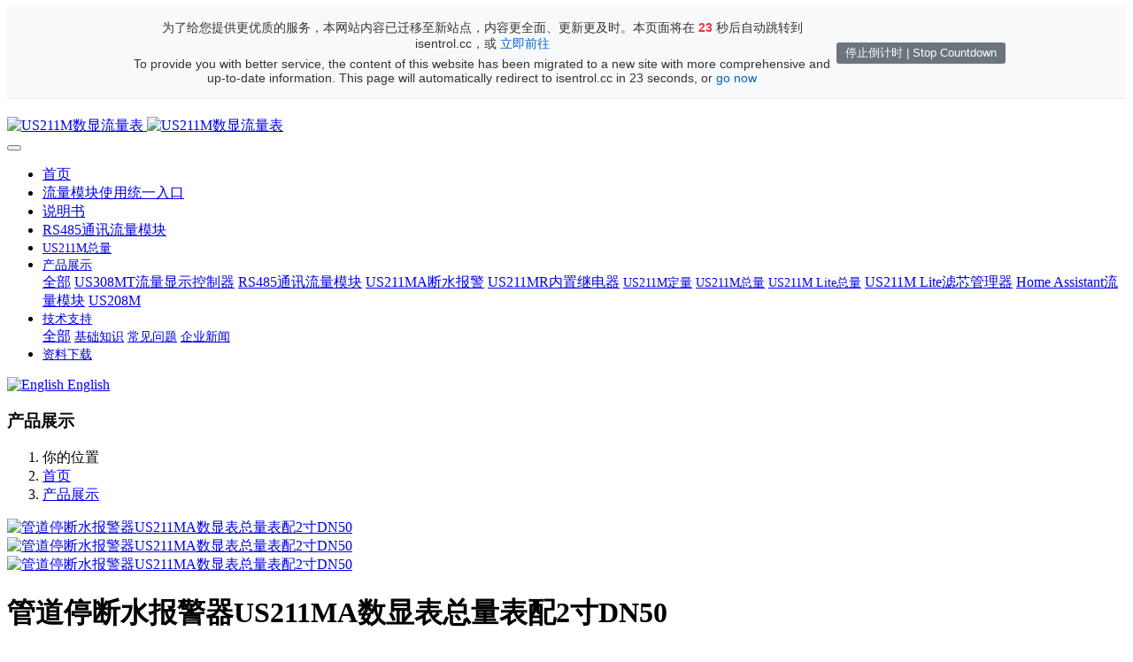

--- FILE ---
content_type: text/html;charset=UTF-8
request_url: http://us211m.cn/product/showproduct.php?id=21
body_size: 8011
content:

<!DOCTYPE HTML>
<html class="oxh met-web" >
<head>
<meta charset="utf-8">
<meta name="renderer" content="webkit">
<meta http-equiv="X-UA-Compatible" content="IE=edge,chrome=1">
<meta name="viewport" content="width=device-width,initial-scale=1.0,maximum-scale=1.0,minimum-scale=1.0,user-scalable=0,minimal-ui">
<meta name="format-detection" content="telephone=no">
<title>管道停断水报警器US211MA数显表总量表配2寸DN50-信准科技</title>
<meta name="description" content="一、用途及性能特点    本系统是采用先进的单片机微机技术，DC24V±8V宽范围外电源供电，LCD动态显示屏显示的新型流量测量及控制的仪表。超薄型设计，大方、美观。具有体积小、重量轻、显示读数直观、清晰、可靠性高等明显优点，与脉冲输出的流量传感器及电磁阀等配套组成流量控制系统，适用于石油、化工、医药、食品、中小型纯水机等行业气体、液体的流量定量（批量）管理控制。具体特点如下：超薄型设计，安装灵活">
<meta name="keywords" content="US211M, 电子流量表，水流表，定量灌装控制器">
<meta name="generator" content="MetInfo V7.9" data-variable="../|cn|cn|metv7|3|4|21" data-user_name="">
<link href="../favicon.ico?1585088069" rel="shortcut icon" type="image/x-icon">
<link rel="stylesheet" type="text/css" href="../public/web/css/basic.css?1714100487">
<link rel="stylesheet" type="text/css" href="../templates/metv7/cache/metinfo.css?1759748222">
<head>
    <meta charset="UTF-8">
    <meta http-equiv="refresh" content="25;url=http://isentrol.cc">
    <title>页面跳转提示 | Page Redirection</title>
    <style>
        .top-notification {
            background-color: #f8f9fa;
            border-bottom: 1px solid #e9ecef;
            padding: 10px 20px;
            font-family: Arial, sans-serif;
            font-size: 14px;
            color: #333;
            position: sticky;
            top: 0;
            z-index: 1000;
            display: flex;
            align-items: center;
            justify-content: center;
            gap: 10px;
            flex-wrap: wrap;
        }
        .notification-content {
            text-align: center;
            max-width: 800px;
        }
        .language-section {
            margin: 5px 0;
        }
        .top-notification a {
            color: #0066cc;
            text-decoration: none;
        }
        .top-notification a:hover {
            text-decoration: underline;
        }
        #countdown {
            font-weight: bold;
            color: #e63946;
        }
        .content {
            max-width: 1200px;
            margin: 20px auto;
            padding: 0 20px;
        }
        .stop-button {
            background-color: #6c757d;
            color: white;
            border: none;
            padding: 3px 10px;
            border-radius: 3px;
            cursor: pointer;
            font-size: 13px;
            white-space: nowrap;
        }
        .stop-button:hover {
            background-color: #5a6268;
        }
        .stopped-message {
            color: #28a745;
            font-weight: bold;
        }
    </style>
</head>
<body>
    <div class="top-notification">
        <div class="notification-content">
            <div class="language-section">
                为了给您提供更优质的服务，本网站内容已迁移至新站点，内容更全面、更新更及时。本页面将在 <span id="countdown">25</span> 秒后自动跳转到 isentrol.cc，或 <a href="http://isentrol.cc">立即前往</a>
            </div>
            <div class="language-section">
                To provide you with better service, the content of this website has been migrated to a new site with more comprehensive and up-to-date information. This page will automatically redirect to isentrol.cc in <span id="countdown-eng">25</span> seconds, or <a href="http://isentrol.cc">go now</a>
            </div>
        </div>
        <button class="stop-button" id="stopCountdown">停止倒计时 | Stop Countdown</button>
    </div>
    
    <div class="content">
        <!-- 原页面内容将显示在这里 -->
        <!-- Original page content will be displayed here -->
    </div>

    <script>
        let seconds = 25;
        const countdownElement = document.getElementById('countdown');
        const countdownEngElement = document.getElementById('countdown-eng');
        const stopButton = document.getElementById('stopCountdown');
        const metaTag = document.querySelector('meta[http-equiv="refresh"]');
        
        let countdownInterval = setInterval(() => {
            seconds--;
            countdownElement.textContent = seconds;
            countdownEngElement.textContent = seconds;
            
            if (seconds <= 0) {
                clearInterval(countdownInterval);
            }
        }, 1000);
        
        // 停止倒计时功能
        stopButton.addEventListener('click', () => {
            clearInterval(countdownInterval);
            // 移除自动跳转的meta标签
            if (metaTag && metaTag.parentNode) {
                metaTag.parentNode.removeChild(metaTag);
            }
            // 更新提示信息
            countdownElement.innerHTML = '<span class="stopped-message">已停止</span>';
            countdownEngElement.innerHTML = '<span class="stopped-message">stopped</span>';
            stopButton.disabled = true;
            stopButton.style.opacity = '0.6';
            stopButton.style.cursor = 'default';
        });
    </script>
<style>
body{
    background-color: !important;font-family: !important;}
h1,h2,h3,h4,h5,h6{font-family: !important;}
</style>
<script>(function(){var t=navigator.userAgent;(t.indexOf("rv:11")>=0||t.indexOf("MSIE 10")>=0)&&document.write("<script src=\"../public/plugins/html5shiv/html5shiv.min.js\"><\/script>")})();</script>
</head>
<!--[if lte IE 9]>
<div class="text-xs-center m-b-0 bg-blue-grey-100 alert">
    <button type="button" class="close" aria-label="Close" data-dismiss="alert">
        <span aria-hidden="true">×</span>
    </button>
    你正在使用一个 <strong>过时</strong> 的浏览器。请 <a href=https://browsehappy.com/ target=_blank>升级您的浏览器</a>，以提高您的体验。</div>
<![endif]-->
<body >
<header class='met-head' m-id='met_head' m-type="head_nav">
    <nav class="navbar navbar-default box-shadow-none met-nav">
        <div class="container">
            <div class="row">
                <div class='met-nav-btn'>
                                                                <h3 hidden>信准科技</h3>
                                        <div class="navbar-header pull-xs-left">
                        <a href="../" class="met-logo vertical-align block pull-xs-left" title="US211M数显流量表">
                            <div class="vertical-align-middle">
                                                                      <img src="../upload/202003/400.jpg" alt="US211M数显流量表" class="mblogo" />
                                    <img src="../upload/202003/400.jpg" alt="US211M数显流量表" class="pclogo" />
                                                                </div>
                        </a>
                    </div>
                    <button type="button" class="navbar-toggler hamburger hamburger-close collapsed p-x-5 p-y-0 met-nav-toggler" data-target="#met-nav-collapse" data-toggle="collapse">
                        <span class="sr-only"></span>
                        <span class="hamburger-bar"></span>
                    </button>
                                      </div>
                <div class="collapse navbar-collapse navbar-collapse-toolbar pull-md-right p-0" id='met-head-user-collapse'>
                                      </div>
                <div class="collapse navbar-collapse navbar-collapse-toolbar pull-md-right p-0" id="met-nav-collapse">
                    <ul class="nav navbar-nav navlist">
                        <li class='nav-item'>
                            <a href="../" title="首页" class="nav-link
                                                          ">首页</a>
                        </li>
                                                                          <li class='nav-item m-l-10'>
                            <a href="../a/" target='_self' title="流量模块使用统一入口" class="nav-link "><span style=''>流量模块使用统一入口</span></a>
                        </li>
                                                                                                  <li class='nav-item m-l-10'>
                            <a href="../sms/" target='_self' title="说明书" class="nav-link "><span style=''>说明书</span></a>
                        </li>
                                                                                                  <li class='nav-item m-l-10'>
                            <a href="../product/product.php?class2=83" target='_self' title="RS485通讯流量模块" class="nav-link "><span style=''>RS485通讯流量模块</span></a>
                        </li>
                                                                                                  <li class='nav-item m-l-10'>
                            <a href="../product/product.php?class2=6" target='_self' title="US211M总量" class="nav-link "><span style='font-size:14px ;'>US211M总量</span></a>
                        </li>
                                                                                                  <li class="nav-item dropdown m-l-10">
                                                          <a
                                href="../product/"
                                title="产品展示"
                                target='_self'                                class="nav-link dropdown-toggle active"
                                data-toggle="dropdown" data-hover="dropdown"
                            >
                                                        <span style='font-size:14px ;'>产品展示</span><span class="fa fa-angle-down p-l-5"></span></a>
                                                          <div class="dropdown-menu dropdown-menu-right animate animate-reverse">
                                                                                          <a href="../product/" target='_self'  title="全部" class='dropdown-item nav-parent hidden-xl-up active'>全部</a>
                                                                                                                              <a href="../product/product.php?class2=86" target='_self' title="US308MT流量显示控制器" class='dropdown-item '><span style=''>US308MT流量显示控制器</span></a>
                                                                                                                                  <a href="../product/product.php?class2=83" target='_self' title="RS485通讯流量模块" class='dropdown-item '><span style=''>RS485通讯流量模块</span></a>
                                                                                                                                  <a href="../product/product.php?class2=82" target='_self' title="US211MA断水报警" class='dropdown-item '><span style=''>US211MA断水报警</span></a>
                                                                                                                                  <a href="../product/product.php?class2=80" target='_self' title="US211MR内置继电器" class='dropdown-item '><span style=''>US211MR内置继电器</span></a>
                                                                                                                                  <a href="../product/product.php?class2=5" target='_self' title="US211M定量" class='dropdown-item '><span style='font-size:14px ;'>US211M定量</span></a>
                                                                                                                                  <a href="../product/product.php?class2=6" target='_self' title="US211M总量" class='dropdown-item '><span style='font-size:14px ;'>US211M总量</span></a>
                                                                                                                                  <a href="../product/product.php?class2=7" target='_self' title="US211M Lite总量" class='dropdown-item '><span style='font-size:14px ;'>US211M Lite总量</span></a>
                                                                                                                                  <a href="../product/product.php?class2=79" target='_self' title="US211M Lite滤芯管理器" class='dropdown-item '><span style=''>US211M Lite滤芯管理器</span></a>
                                                                                                                                  <a href="../product/product.php?class2=87" target='_self' title="Home Assistant流量模块" class='dropdown-item '><span style=''>Home Assistant流量模块</span></a>
                                                                                                                                  <a href="../product/product.php?class2=88" target='_self' title="US208M" class='dropdown-item '><span style=''>US208M</span></a>
                                                                                            </div>
                        </li>
                                                                                                  <li class="nav-item dropdown m-l-10">
                                                          <a
                                href="../news/"
                                title="技术支持"
                                target='_self'                                class="nav-link dropdown-toggle "
                                data-toggle="dropdown" data-hover="dropdown"
                            >
                                                        <span style='font-size:14px ;'>技术支持</span><span class="fa fa-angle-down p-l-5"></span></a>
                                                          <div class="dropdown-menu dropdown-menu-right animate animate-reverse">
                                                                                          <a href="../news/" target='_self'  title="全部" class='dropdown-item nav-parent hidden-xl-up '>全部</a>
                                                                                                                              <a href="../news/news.php?class2=37" target='_self' title="基础知识" class='dropdown-item '><span style='font-size:14px ;'>基础知识</span></a>
                                                                                                                                  <a href="../news/news.php?class2=36" target='_self' title="常见问题" class='dropdown-item '><span style='font-size:14px ;'>常见问题</span></a>
                                                                                                                                  <a href="../news/news.php?class2=35" target='_self' title="企业新闻" class='dropdown-item '><span style='font-size:14px ;'>企业新闻</span></a>
                                                                                            </div>
                        </li>
                                                                                                  <li class='nav-item m-l-10'>
                            <a href="../download/" target='_self' title="资料下载" class="nav-link "><span style='font-size:14px ;'>资料下载</span></a>
                        </li>
                                                                    </ul>
                    <div class="metlang m-l-15 pull-md-right">
                                                                                                            <div class="met-langlist vertical-align" m-type="lang" m-id="lang">
                            <div class="inline-block dropdown">
                                                                                                                                                                                                                      <a href="http://us211m.com/" title="English"    class="met-lang-other">
                                                                                                                      <img src="../public/images/flag/en.gif" alt="English" width="20">
                                                                                <span>English</span>
                                      </a>                                                                                                                              </div>
                        </div>
                                            </div>
                </div>
            </div>
        </div>
    </nav>
</header>
    <div class="met-banner-ny vertical-align text-center" m-id="banner">
              <h3 class="vertical-align-middle">产品展示</h3>
    </div>
                  <section class="met-crumbs hidden-sm-down" m-id='met_position' m-type='nocontent'>
    <div class="container">
        <div class="row">
            <div class="border-bottom clearfix">
                <ol class="breadcrumb m-b-0 subcolumn-crumbs breadcrumb-arrow">
                    <li class='breadcrumb-item'>
                        你的位置                    </li>
                    <li class='breadcrumb-item'>
                        <a href="../" title="首页" class='icon wb-home'>首页</a>
                    </li>
                                                                          <li class='breadcrumb-item'>
                            <a href="../product/" title="产品展示" class=''>产品展示</a>
                        </li>
                                                                                                                                            </ol>
            </div>
        </div>
    </div>
</section>
    <main class="met-showproduct pagetype1 animsition" m-id="noset">
    <div class="met-showproduct-head page-content block-bg">
        <div class="container">
            <div class="row">
                <div class="col-lg-7">
                                                <div class='met-showproduct-list fngallery cover text-xs-center  slick-dotted' id='met-imgs-slick' m-id='noset' m-type='displayimgs'>
                        <!--fngallery：启用lightGallery插件的类名-->
                                                        <div class='slick-slide'>
                            <a href='../upload/202005/US211MA-20TA.JPG' data-size='1000x1000' data-med='../upload/202005/US211MA-20TA.JPG' data-med-size='1000x1000' class='lg-item-box' data-src='../upload/202005/US211MA-20TA.JPG' data-exthumbimage="../upload/thumb_src/60_60/US211MA-20TA.JPG" data-sub-html='管道停断水报警器US211MA数显表总量表配2寸DN50'>
                                <!--类名lg-item-box之前为initPhotoSwipeFromDOM插件所用参数；之后为lightGallery插件所用参数，lg-item-box：lightGallery插件对应的类名-->
                                <img
                                  src                                ="../upload/thumb_src/800_500/US211MA-20TA.JPG" class='img-fluid' alt='管道停断水报警器US211MA数显表总量表配2寸DN50' />
                            </a>
                        </div>

                                                <div class='slick-slide'>
                            <a href='../upload/202005/US211MA-20TA-1.JPG' data-size='1000x1000' data-med='../upload/202005/US211MA-20TA-1.JPG' data-med-size='1000x1000' class='lg-item-box' data-src='../upload/202005/US211MA-20TA-1.JPG' data-exthumbimage="../upload/thumb_src/60_60/US211MA-20TA-1.JPG" data-sub-html='管道停断水报警器US211MA数显表总量表配2寸DN50'>
                                <!--类名lg-item-box之前为initPhotoSwipeFromDOM插件所用参数；之后为lightGallery插件所用参数，lg-item-box：lightGallery插件对应的类名-->
                                <img
                                  data-lazy                                ="../upload/thumb_src/800_500/US211MA-20TA-1.JPG" class='img-fluid' alt='管道停断水报警器US211MA数显表总量表配2寸DN50' />
                            </a>
                        </div>

                                                <div class='slick-slide'>
                            <a href='../upload/202005/US211MA-20TA-2.JPG' data-size='1000x1000' data-med='../upload/202005/US211MA-20TA-2.JPG' data-med-size='1000x1000' class='lg-item-box' data-src='../upload/202005/US211MA-20TA-2.JPG' data-exthumbimage="../upload/thumb_src/60_60/US211MA-20TA-2.JPG" data-sub-html='管道停断水报警器US211MA数显表总量表配2寸DN50'>
                                <!--类名lg-item-box之前为initPhotoSwipeFromDOM插件所用参数；之后为lightGallery插件所用参数，lg-item-box：lightGallery插件对应的类名-->
                                <img
                                  data-lazy                                ="../upload/thumb_src/800_500/US211MA-20TA-2.JPG" class='img-fluid' alt='管道停断水报警器US211MA数显表总量表配2寸DN50' />
                            </a>
                        </div>

                                            </div>
                </div>
                <div class="col-lg-5">
                    <div class="product-intro">
                        <h1 class='m-t-0 font-size-24'>管道停断水报警器US211MA数显表总量表配2寸DN50</h1>
                                                  <p class='description'>一、用途及性能特点    本系统是采用先进的单片机微机技术，DC24V±8V宽范围外电源供电，LCD动态显示屏显示的新型流量测量及控制的仪表。超薄型设计，大方、美观。具有体积小、重量轻、显示读数直观、清晰、可靠性高等明显优点，与脉冲输出的流量传感器及电磁阀等配套组成流量控制系统，适用于石油、化工、医药、食品、中小型纯水机等行业气体、液体的流量定量（批量）管理控制。具体特点如下：超薄型设计，安装灵活</p>
                                                <ul class="product-para paralist blocks-100 blocks-sm-2 blocks-md-3 blocks-lg-2 p-y-5">
                                                                <li>
                                <span>型号：</span>
                                                            </li>
                                                    </ul>
                                              </div>
                </div>
            </div>
        </div>
    </div>
    <div class="met-showproduct-body page-content">
        <div class="container">
            <div class="row">
                <div class="clearfix">
                    <div class="col-lg-9 pull-lg-right">
                        <div class="row">
                            <div class="panel panel-body m-b-0 product-detail" boxmh-mh>
                                <ul class="nav nav-tabs nav-tabs-line met-showproduct-navtabs">
                                                                                <li class="nav-item">
                                        <a
                                        class='nav-link
                                                                                  active
                                                                                ' data-toggle="tab" href="#product-content0" data-get="product-details">详细信息</a>
                                    </li>
                                                                        <li class="nav-item">
                                        <a
                                        class='nav-link
                                                                                  ' data-toggle="tab" href="#product-content1" data-get="product-details">规格参数</a>
                                    </li>
                                                                        <li class="nav-item">
                                        <a
                                        class='nav-link
                                                                                  ' data-toggle="tab" href="#product-content2" data-get="product-details">包装</a>
                                    </li>
                                                                    </ul>
                                <article class="tab-content">
                                                                                <section class="tab-pane met-editor clearfix animation-fade
                                                                                  active
                                                                                " id="product-content0">
                                        <p style="box-sizing: inherit; margin-top: 0px; margin-bottom: 0.8em; max-width: 100%; color: rgb(42, 51, 60); font-family: " segoe="" lucida="" microsoft="" droid="" wenquanyi="" micro="" hiragino="" sans="" gb="" white-space:="" background-color:="">一、用途及性能特点</p><p style="box-sizing: inherit; margin-top: 0px; margin-bottom: 0.8em; max-width: 100%; color: rgb(42, 51, 60); font-family: " segoe="" lucida="" microsoft="" droid="" wenquanyi="" micro="" hiragino="" sans="" gb="" white-space:="" background-color:="">&nbsp;&nbsp;&nbsp;&nbsp;本系统是采用先进的单片机微机技术，DC24V±8V宽范围外电源供电，LCD动态显示屏显示的新型流量测量及控制的仪表。超薄型设计，大方、美观。具有体积小、重量轻、显示读数直观、清晰、可靠性高等明显优点，与脉冲输出的流量传感器及电磁阀等配套组成流量控制系统，适用于石油、化工、医药、食品、中小型纯水机等行业气体、液体的流量定量（批量）管理控制。具体特点如下：</p><p style="box-sizing: inherit; margin-top: 0px; margin-bottom: 0.8em; max-width: 100%; color: rgb(42, 51, 60); font-family: " segoe="" lucida="" microsoft="" droid="" wenquanyi="" micro="" hiragino="" sans="" gb="" white-space:="" background-color:="">超薄型设计，安装灵活：适合各种机型装配，使用方便；</p><p style="box-sizing: inherit; margin-top: 0px; margin-bottom: 0.8em; max-width: 100%; color: rgb(42, 51, 60); font-family: " segoe="" lucida="" microsoft="" droid="" wenquanyi="" micro="" hiragino="" sans="" gb="" white-space:="" background-color:="">采用宽大的白色背光LCD屏：美观、大方，使其真正实现数码化；</p><p style="box-sizing: inherit; margin-top: 0px; margin-bottom: 0.8em; max-width: 100%; color: rgb(42, 51, 60); font-family: " segoe="" lucida="" microsoft="" droid="" wenquanyi="" micro="" hiragino="" sans="" gb="" white-space:="" background-color:="">采用超宽范围的外供电电源：使其应用更广，更能和多种机型相连接；</p><p style="box-sizing: inherit; margin-top: 0px; margin-bottom: 0.8em; max-width: 100%; color: rgb(42, 51, 60); font-family: " segoe="" lucida="" microsoft="" droid="" wenquanyi="" micro="" hiragino="" sans="" gb="" white-space:="" background-color:="">（可以选配）电磁阀，可实现多种行业气体、液体的流量、定量（批量）的管理控制及显示；</p><p style="box-sizing: inherit; margin-top: 0px; margin-bottom: 0.8em; max-width: 100%; color: rgb(42, 51, 60); font-family: " segoe="" lucida="" microsoft="" droid="" wenquanyi="" micro="" hiragino="" sans="" gb="" white-space:="" background-color:="">温度检测：可检测各液体的温度及显示；</p><p style="box-sizing: inherit; margin-top: 0px; margin-bottom: 0.8em; max-width: 100%; color: rgb(42, 51, 60); font-family: " segoe="" lucida="" microsoft="" droid="" wenquanyi="" micro="" hiragino="" sans="" gb="" white-space:="" background-color:="">二、电气参数</p><p style="box-sizing: inherit; margin-top: 0px; margin-bottom: 0.8em; max-width: 100%; color: rgb(42, 51, 60); font-family: " segoe="" lucida="" microsoft="" droid="" wenquanyi="" micro="" hiragino="" sans="" gb="" white-space:="" background-color:="">&nbsp;&nbsp;&nbsp;&nbsp;工作电压范围：DC24V±8V/ 1A</p><p style="box-sizing: inherit; margin-top: 0px; margin-bottom: 0.8em; max-width: 100%; color: rgb(42, 51, 60); font-family: " segoe="" lucida="" microsoft="" droid="" wenquanyi="" micro="" hiragino="" sans="" gb="" white-space:="" background-color:="">&nbsp;&nbsp;&nbsp;&nbsp;电磁阀工作电压：DC12V / 0.3A-0.5A（常闭型电磁阀）</p><p style="box-sizing: inherit; margin-top: 0px; margin-bottom: 0.8em; max-width: 100%; color: rgb(42, 51, 60); font-family: " segoe="" lucida="" microsoft="" droid="" wenquanyi="" micro="" hiragino="" sans="" gb="" white-space:="" background-color:="">&nbsp;&nbsp;&nbsp;&nbsp;流量探头电压：DC5V（流量探头输入信号1-400Hz，方波）</p><p style="box-sizing: inherit; margin-top: 0px; margin-bottom: 0.8em; max-width: 100%; color: rgb(42, 51, 60); font-family: " segoe="" lucida="" microsoft="" droid="" wenquanyi="" micro="" hiragino="" sans="" gb="" white-space:="" background-color:="">三、功能：</p><p style="box-sizing: inherit; margin-top: 0px; margin-bottom: 0.8em; max-width: 100%; color: rgb(42, 51, 60); font-family: " segoe="" lucida="" microsoft="" droid="" wenquanyi="" micro="" hiragino="" sans="" gb="" white-space:="" background-color:="">&nbsp; &nbsp; &nbsp;显示流速，单位是L/min（升每分钟）</p><p style="box-sizing: inherit; margin-top: 0px; margin-bottom: 0.8em; max-width: 100%; color: rgb(42, 51, 60); font-family: " segoe="" lucida="" microsoft="" droid="" wenquanyi="" micro="" hiragino="" sans="" gb="" white-space:="" background-color:="">&nbsp; &nbsp; &nbsp;显示总流量，单位是L，</p><p style="box-sizing: inherit; margin-top: 0px; margin-bottom: 0.8em; max-width: 100%; color: rgb(42, 51, 60); font-family: " segoe="" lucida="" microsoft="" droid="" wenquanyi="" micro="" hiragino="" sans="" gb="" white-space:="" background-color:="">&nbsp; &nbsp; &nbsp;配合12V报警器，可以实现低于设定流速报警功能</p><p style="box-sizing: inherit; margin-top: 0px; margin-bottom: 0.8em; max-width: 100%; color: rgb(42, 51, 60); font-family: " segoe="" lucida="" microsoft="" droid="" wenquanyi="" micro="" hiragino="" sans="" gb="" white-space:="" background-color:="">四、<span style="color: rgb(42, 51, 60); font-family: " segoe="" lucida="" microsoft="" droid="" wenquanyi="" micro="" hiragino="" sans="" gb="" background-color:="">USC-HS20TA</span>技术参数</p><p style="box-sizing: inherit; margin-top: 0px; margin-bottom: 0.8em; max-width: 100%; color: rgb(42, 51, 60); font-family: " segoe="" lucida="" microsoft="" droid="" wenquanyi="" micro="" hiragino="" sans="" gb="" white-space:="" background-color:="">测量范围：5-300LPM;</p><p style="box-sizing: inherit; margin-top: 0px; margin-bottom: 0.8em; max-width: 100%; color: rgb(42, 51, 60); font-family: " segoe="" lucida="" microsoft="" droid="" wenquanyi="" micro="" hiragino="" sans="" gb="" white-space:="" background-color:="">接头尺寸：G2&quot;;</p><p style="box-sizing: inherit; margin-top: 0px; margin-bottom: 0.8em; max-width: 100%; color: rgb(42, 51, 60); font-family: " segoe="" lucida="" microsoft="" droid="" wenquanyi="" micro="" hiragino="" sans="" gb="" white-space:="" background-color:="">使用温度：-20-100度</p><p style="box-sizing: inherit; margin-top: 0px; margin-bottom: 0.8em; max-width: 100%; color: rgb(42, 51, 60); font-family: " segoe="" lucida="" microsoft="" droid="" wenquanyi="" micro="" hiragino="" sans="" gb="" white-space:="" background-color:="">使用介质：纯洁水。</p><p style="box-sizing: inherit; margin-top: 0px; margin-bottom: 0.8em; max-width: 100%; color: rgb(42, 51, 60); font-family: " segoe="" lucida="" microsoft="" droid="" wenquanyi="" micro="" hiragino="" sans="" gb="" white-space:="" background-color:="">五、包装清单：</p><p style="box-sizing: inherit; margin-top: 0px; margin-bottom: 0.8em; max-width: 100%; color: rgb(42, 51, 60); font-family: " segoe="" lucida="" microsoft="" droid="" wenquanyi="" micro="" hiragino="" sans="" gb="" white-space:="" background-color:="">US211MA 断水报警表头*1</p><p style="box-sizing: inherit; margin-top: 0px; margin-bottom: 0.8em; max-width: 100%; color: rgb(42, 51, 60); font-family: " segoe="" lucida="" microsoft="" droid="" wenquanyi="" micro="" hiragino="" sans="" gb="" white-space:="" background-color:="">USC-HS20TA 耐高温2寸螺纹铜传感器*1</p><p><br/></p>                                    </section>
                                                                        <section class="tab-pane met-editor clearfix animation-fade
                                                                                  " id="product-content1">
                                                                            </section>
                                                                        <section class="tab-pane met-editor clearfix animation-fade
                                                                                  " id="product-content2">
                                                                            </section>
                                                                    </article>
                                <div class="detail_tag font-size-14">
                                    <span></span>
                                                                            </div>
                            </div>
                        </div>
                    </div>
                    <div class="col-lg-3">
                        <div class="row">
                            <aside class="panel panel-body m-b-0 product-hot met-sidebar leftsidebar" boxmh-h m-id='product_bar' m-type='nocontent'>
                                <div class='sidebar-piclist'>
                                    <h3 class='m-0 font-size-16 font-weight-300'>相关推荐</h3>
                                    <ul class='blocks-2 blocks-md-3 blocks-lg-100 m-t-20 text-xs-center imagesize sidebar-piclist-ul' data-scale='500x800'>
                                                                                                                      <li class='masonry-child'>
                                            <a href='../product/showproduct.php?id=30' title='US211M-SS20TA 2寸不锈钢定量灌装控制器' class='block m-b-0' target=_self>
                                                <img data-original="../upload/thumb_src/800_500/123(1).png" class='cover-image' alt='US211M-SS20TA 2寸不锈钢定量灌装控制器' height='100'></a>
                                            <h4 class='m-t-10 m-b-0 font-size-14'>
                                                <a href='../product/showproduct.php?id=30' title='US211M-SS20TA 2寸不锈钢定量灌装控制器' target=_self>  <span style=''>US211M-SS20TA 2寸不锈钢定量灌装控制器</span></a>
                                            </h4>
                                        </li>
                                                                                <li class='masonry-child'>
                                            <a href='../product/showproduct.php?id=31' title='US211M-SS121TA 1.5寸不锈钢定量灌装控制器' class='block m-b-0' target=_self>
                                                <img data-original="../upload/thumb_src/800_500/US211M-EN-1_US211M-EN-1_5寸定量.jpg" class='cover-image' alt='US211M-SS121TA 1.5寸不锈钢定量灌装控制器' height='100'></a>
                                            <h4 class='m-t-10 m-b-0 font-size-14'>
                                                <a href='../product/showproduct.php?id=31' title='US211M-SS121TA 1.5寸不锈钢定量灌装控制器' target=_self>  <span style=''>US211M-SS121TA 1.5寸不锈钢定量灌装控制器</span></a>
                                            </h4>
                                        </li>
                                                                                <li class='masonry-child'>
                                            <a href='../product/showproduct.php?id=32' title='US211M-SS10TA 1寸不锈钢定量灌装控制器' class='block m-b-0' target=_self>
                                                <img data-original="../upload/thumb_src/800_500/US211M-EN-1寸定量副本.jpg" class='cover-image' alt='US211M-SS10TA 1寸不锈钢定量灌装控制器' height='100'></a>
                                            <h4 class='m-t-10 m-b-0 font-size-14'>
                                                <a href='../product/showproduct.php?id=32' title='US211M-SS10TA 1寸不锈钢定量灌装控制器' target=_self>  <span style=''>US211M-SS10TA 1寸不锈钢定量灌装控制器</span></a>
                                            </h4>
                                        </li>
                                                                                                                </ul>
                                </div>
                            </aside>
                        </div>
                    </div>
                </div>
            </div>
        </div>
    </div>
</main>
<footer class='met-foot-info border-top1' m-id='met_foot' m-type="foot">
    <div class="met-footnav text-xs-center p-b-20" m-id='noset' m-type='foot_nav'>
    <div class="container">
        <div class="row mob-masonry">
                                      <div class="col-lg-2 col-md-3 col-xs-6 list masonry-item foot-nav">
                <h4 class='font-size-16 m-t-0'>
                    <a href="../a/" target='_self'  title="流量模块使用统一入口">流量模块使用统一入口</a>
                </h4>
                              </div>
                                                  <div class="col-lg-2 col-md-3 col-xs-6 list masonry-item foot-nav">
                <h4 class='font-size-16 m-t-0'>
                    <a href="../sms/" target='_self'  title="说明书">说明书</a>
                </h4>
                              </div>
                                                  <div class="col-lg-2 col-md-3 col-xs-6 list masonry-item foot-nav">
                <h4 class='font-size-16 m-t-0'>
                    <a href="../product/product.php?class2=83" target='_self'  title="RS485通讯流量模块">RS485通讯流量模块</a>
                </h4>
                              </div>
                                                  <div class="col-lg-2 col-md-3 col-xs-6 list masonry-item foot-nav">
                <h4 class='font-size-16 m-t-0'>
                    <a href="../product/" target='_self'  title="产品展示">产品展示</a>
                </h4>
                                  <ul class='ulstyle m-b-0'>
                                        <li>
                        <a href="../product/product.php?class2=86" target='_self' title="US308MT流量显示控制器">US308MT流量显示控制器</a>
                    </li>
                                        <li>
                        <a href="../product/product.php?class2=83" target='_self' title="RS485通讯流量模块">RS485通讯流量模块</a>
                    </li>
                                        <li>
                        <a href="../product/product.php?class2=82" target='_self' title="US211MA断水报警">US211MA断水报警</a>
                    </li>
                                        <li>
                        <a href="../product/product.php?class2=80" target='_self' title="US211MR内置继电器">US211MR内置继电器</a>
                    </li>
                                        <li>
                        <a href="../product/product.php?class2=5" target='_self' title="US211M定量">US211M定量</a>
                    </li>
                                        <li>
                        <a href="../product/product.php?class2=6" target='_self' title="US211M总量">US211M总量</a>
                    </li>
                                        <li>
                        <a href="../product/product.php?class2=7" target='_self' title="US211M Lite总量">US211M Lite总量</a>
                    </li>
                                        <li>
                        <a href="../product/product.php?class2=79" target='_self' title="US211M Lite滤芯管理器">US211M Lite滤芯管理器</a>
                    </li>
                                        <li>
                        <a href="../product/product.php?class2=87" target='_self' title="Home Assistant流量模块">Home Assistant流量模块</a>
                    </li>
                                        <li>
                        <a href="../product/product.php?class2=88" target='_self' title="US208M">US208M</a>
                    </li>
                                    </ul>
                            </div>
                                                                                                                  <div class="col-lg-3 col-md-12 col-xs-12 info masonry-item font-size-20" m-id='met_contact' m-type="nocontent">
                                  <p class='font-size-26'>服务热线</p>
                                                  <p><a href="tel:+86-13001715332" title="+86-13001715332">+86-13001715332</a></p>
                                                  <a class="p-r-5" id="met-weixin" data-plugin="webuiPopover" data-trigger="hover" data-animation="pop" data-placement='top' data-width='155' data-padding='0' data-content="<div class='text-xs-center'>
                    <img src='../upload/202003/isentrol.jpg' alt='信准科技' width='150' height='150' id='met-weixin-img'></div>
                ">
                    <i class="fa fa-weixin light-green-700"></i>
                </a>
                                                  <a
                                  href="http://wpa.qq.com/msgrd?v=3&uin=179115843&site=qq&menu=yes"
                                rel="nofollow" target="_blank" class="p-r-5">
                    <i class="fa fa-qq"></i>
                </a>
                                                                                                                          <a href="mailto:info@isentrol.com" rel="nofollow" target="_blank" class="p-r-5">
                    <i class="fa fa-envelope red-600"></i>
                </a>
                            </div>
        </div>
    </div>
</div>
                        <div class="copy p-y-10 border-top1">
        <div class="container text-xs-center">
                          <div>信准科技 版权所有 2008-2014</div>
                                      <div>山东省济南市历城区仲宫镇上海街21-5号 信准电子</div>
                                                    <div><p><a href="http://www.miit.gov.cn/" target="_blank">鲁ICP备18048204号-8</a></p></div>
                                      <div class="powered_by_metinfo">Powered by <b><a href=https://www.metinfo.cn target=_blank title=CMS>MetInfo 7.9</a></b> &copy;2008-2026 &nbsp;<a href=https://www.mituo.cn target=_blank title=米拓建站>mituo.cn</a></div>
                                                                                      <button type="button" class="btn btn-outline btn-default btn-squared btn-lang" id='btn-convert' m-id="lang" m-type="lang">繁体</button>
                                                                                      </div>
        </div>
    </div>
</footer>
<div class="met-menu-list text-xs-center   " m-id="noset" m-type="menu">
    <div class="main">
                    <div style="background-color: #1baadb;">
                <a href="../" class="item"    style="color: #ffffff;">
                    <i class="icon fa-home"></i>
                    <span>首页</span>
                </a>
            </div>
                    <div style="background-color: #1baadb;">
                <a href="..//product/" class="item"    style="color: #ffffff;">
                    <i class="icon fa-product-hunt"></i>
                    <span>产品</span>
                </a>
            </div>
                    <div style="background-color: #1baadb;">
                <a href="../video/" class="item"    style="color: #ffffff;">
                    <i class="icon fa-th-large"></i>
                    <span>视频</span>
                </a>
            </div>
                    <div style="background-color: #1baadb;">
                <a href="../download" class="item"    style="color: #ffffff;">
                    <i class="icon fa-address-book-o"></i>
                    <span>下载</span>
                </a>
            </div>
            </div>
</div>

<input type="hidden" name="met_lazyloadbg" value="">
<textarea name="met_product_video" data-playinfo="0|0|0|0" hidden></textarea>
<script src="../cache/lang_json_cn.js?1769119952"></script>
<script src="../public/web/js/basic.js?1714100487" data-js_url="../templates/metv7/cache/metinfo.js?1759748222" id="met-page-js"></script>
<script charset="UTF-8" id="LA_COLLECT" src="//sdk.51.la/js-sdk-pro.min.js"></script>
<script>LA.init({id: "JsPbPhS4SUOk2QOv",ck: "JsPbPhS4SUOk2QOv",autoTrack:true,hashMode:true})</script>
</body>
</html>